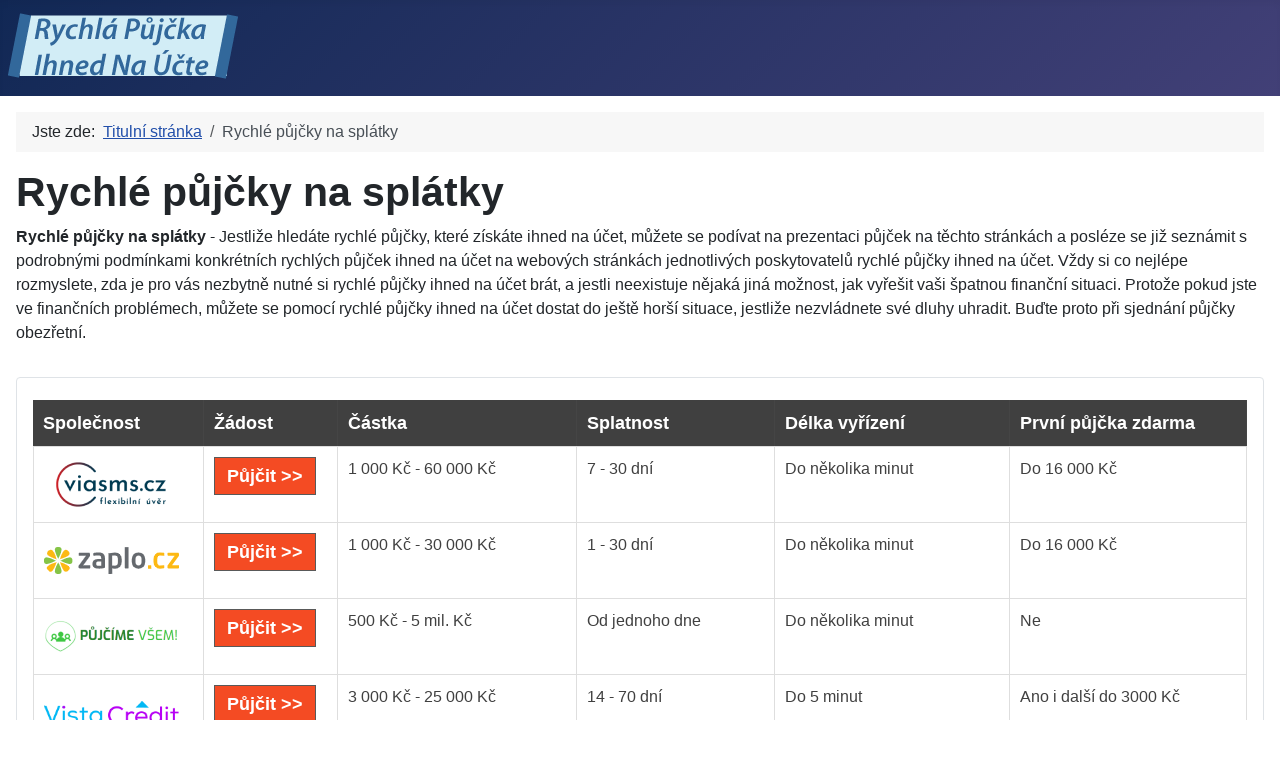

--- FILE ---
content_type: text/html; charset=utf-8
request_url: https://rychla-pujcka-ihned-na-ucte.cz/rychle-pujcky-na-splatky
body_size: 10942
content:
<!DOCTYPE html>
<html lang="cs-cz" dir="ltr">

<head>
    <meta charset="utf-8">
	<meta name="viewport" content="width=device-width, initial-scale=1">
	<meta name="description" content="Výběr rychlých půjček, kdy získáte peníze ihned na účet. Rychlá půjčka ihned na účtě! Prozkoumejte více!">
	<meta name="generator" content="Joomla! - Open Source Content Management">
	<title>RYCHLÁ PŮJČKA IHNED NA ÚČTĚ - Rychlé půjčky na splátky</title>
	<link href="/media/system/images/joomla-favicon.svg" rel="icon" type="image/svg+xml">
	<link href="/media/system/images/favicon.ico" rel="alternate icon" type="image/vnd.microsoft.icon">
	<link href="/media/system/images/joomla-favicon-pinned.svg" rel="mask-icon" color="#000">

    <link href="/media/system/css/joomla-fontawesome.min.css?a76d02" rel="lazy-stylesheet"><noscript><link href="/media/system/css/joomla-fontawesome.min.css?a76d02" rel="stylesheet"></noscript>
	<link href="/media/templates/site/cassiopeia/css/template.min.css?a76d02" rel="stylesheet">
	<link href="/media/templates/site/cassiopeia/css/global/colors_standard.min.css?a76d02" rel="stylesheet">
	<link href="/media/templates/site/cassiopeia/css/vendor/joomla-custom-elements/joomla-alert.min.css?0.4.1" rel="stylesheet">
	<link href="/media/templates/site/cassiopeia/css/user.css?a76d02" rel="stylesheet">
	<style>:root {
		--hue: 214;
		--template-bg-light: #f0f4fb;
		--template-text-dark: #495057;
		--template-text-light: #ffffff;
		--template-link-color: var(--link-color);
		--template-special-color: #001B4C;
		
	}</style>

    <script src="/media/vendor/metismenujs/js/metismenujs.min.js?1.4.0" defer></script>
	<script src="/media/templates/site/cassiopeia/js/mod_menu/menu-metismenu.min.js?a76d02" defer></script>
	<script type="application/json" class="joomla-script-options new">{"joomla.jtext":{"ERROR":"Chyba","MESSAGE":"Obsah zprávy","NOTICE":"Oznámení","WARNING":"Varování","JCLOSE":"Zavřít","JOK":"OK","JOPEN":"Otevřít"},"system.paths":{"root":"","rootFull":"https:\/\/rychla-pujcka-ihned-na-ucte.cz\/","base":"","baseFull":"https:\/\/rychla-pujcka-ihned-na-ucte.cz\/"},"csrf.token":"998e67280727b303ce99c673d500f962"}</script>
	<script src="/media/system/js/core.min.js?2cb912"></script>
	<script src="/media/templates/site/cassiopeia/js/template.min.js?a76d02" type="module"></script>
	<script src="/media/system/js/messages.min.js?9a4811" type="module"></script>
	<script type="application/ld+json">{"@context":"https://schema.org","@type":"BreadcrumbList","@id":"https://rychla-pujcka-ihned-na-ucte.cz/#/schema/BreadcrumbList/17","itemListElement":[{"@type":"ListItem","position":1,"item":{"@id":"https://rychla-pujcka-ihned-na-ucte.cz/","name":"Titulní stránka"}},{"@type":"ListItem","position":2,"item":{"@id":"https://rychla-pujcka-ihned-na-ucte.cz/rychle-pujcky-na-splatky","name":"Rychlé půjčky na splátky"}}]}</script>
	<script type="application/ld+json">{"@context":"https://schema.org","@graph":[{"@type":"Organization","@id":"https://rychla-pujcka-ihned-na-ucte.cz/#/schema/Organization/base","name":"RYCHLÁ PŮJČKA IHNED NA ÚČTĚ","url":"https://rychla-pujcka-ihned-na-ucte.cz/"},{"@type":"WebSite","@id":"https://rychla-pujcka-ihned-na-ucte.cz/#/schema/WebSite/base","url":"https://rychla-pujcka-ihned-na-ucte.cz/","name":"RYCHLÁ PŮJČKA IHNED NA ÚČTĚ","publisher":{"@id":"https://rychla-pujcka-ihned-na-ucte.cz/#/schema/Organization/base"}},{"@type":"WebPage","@id":"https://rychla-pujcka-ihned-na-ucte.cz/#/schema/WebPage/base","url":"https://rychla-pujcka-ihned-na-ucte.cz/rychle-pujcky-na-splatky","name":"RYCHLÁ PŮJČKA IHNED NA ÚČTĚ - Rychlé půjčky na splátky","description":"Výběr rychlých půjček, kdy získáte peníze ihned na účet. Rychlá půjčka ihned na účtě! Prozkoumejte více!","isPartOf":{"@id":"https://rychla-pujcka-ihned-na-ucte.cz/#/schema/WebSite/base"},"about":{"@id":"https://rychla-pujcka-ihned-na-ucte.cz/#/schema/Organization/base"},"inLanguage":"cs-CZ","breadcrumb":{"@id":"https://rychla-pujcka-ihned-na-ucte.cz/#/schema/BreadcrumbList/17"}},{"@type":"Article","@id":"https://rychla-pujcka-ihned-na-ucte.cz/#/schema/com_content/article/121","name":"Rychlé půjčky na splátky","headline":"Rychlé půjčky na splátky","inLanguage":"cs-CZ","isPartOf":{"@id":"https://rychla-pujcka-ihned-na-ucte.cz/#/schema/WebPage/base"}}]}</script>

</head>

<body class="site com_content wrapper-static view-article no-layout no-task itemid-316">
    <header class="header container-header full-width">

        
        
                    <div class="grid-child">
                <div class="navbar-brand">
                    <a class="brand-logo" href="/">
                        <img loading="eager" decoding="async" src="https://rychla-pujcka-ihned-na-ucte.cz/images/rychla-pujcka-ihned-na-ucte_cz.png" alt="RYCHLÁ PŮJČKA IHNED NA ÚČTĚ" width="230" height="70">                    </a>
                                    </div>
            </div>
        
            </header>

    <div class="site-grid">
        
        
        
        
        <div class="grid-child container-component">
            <nav class="mod-breadcrumbs__wrapper" aria-label="Breadcrumbs">
    <ol class="mod-breadcrumbs breadcrumb px-3 py-2">
                    <li class="mod-breadcrumbs__here float-start">
                Jste zde: &#160;
            </li>
        
        <li class="mod-breadcrumbs__item breadcrumb-item"><a href="/" class="pathway"><span>Titulní stránka</span></a></li><li class="mod-breadcrumbs__item breadcrumb-item active"><span>Rychlé půjčky na splátky</span></li>    </ol>
    </nav>

            
            <div id="system-message-container" aria-live="polite"></div>

            <main>
                <div class="com-content-article item-page">
    <meta itemprop="inLanguage" content="cs-CZ">
    
    
        <div class="page-header">
        <h1>
            Rychlé půjčky na splátky        </h1>
                            </div>
        
        
    
    
        
                                                <div class="com-content-article__body">
        <p><strong>Rychlé půjčky na splátky</strong> - Jestliže hledáte rychlé půjčky, které získáte ihned na účet, můžete se podívat na prezentaci půjček na těchto stránkách a posléze se již seznámit s podrobnými podmínkami konkrétních rychlých půjček ihned na účet na webových stránkách jednotlivých poskytovatelů rychlé půjčky ihned na účet. Vždy si co nejlépe rozmyslete, zda je pro vás nezbytně nutné si rychlé půjčky ihned na účet brát, a jestli neexistuje nějaká jiná možnost, jak vyřešit vaši špatnou finanční situaci. Protože pokud jste ve finančních problémech, můžete se pomocí rychlé půjčky ihned na účet dostat do ještě horší situace, jestliže nezvládnete své dluhy uhradit. Buďte proto při sjednání půjčky obezřetní.</p>     </div>

        
                                        </div>

            </main>
            <div class="main-bottom card ">
        <div class="card-body">
                
<div id="mod-custom91" class="mod-custom custom">
    <div style="overflow-x: auto;">
<table class="table-style style-greystripes" border="0" width="100%">
<thead>
<tr>
<th>Společnost</th>
<th>Žádost</th>
<th>Částka</th>
<th>Splatnost</th>
<th>Délka vyřízení</th>
<th>První půjčka zdarma</th>
</tr>
</thead>
<tbody>
<tr>
<th><a href="https://f5447.site/viasms.cz/click/40693" target="_blank" rel="nofollow noopener noreferrer"><img src="/images/logo/viasms_cz.png" alt="půjčka via sms" width="135" height="55" /></a></th>
<td><a class="link-button button-red" href="https://f5447.site/viasms.cz/click/40693" target="_blank" rel="nofollow noopener noreferrer">Půjčit &gt;&gt;</a></td>
<td>1 000 Kč - 60 000 Kč</td>
<td>7 - 30 dní</td>
<td>Do několika minut</td>
<td>Do 16 000 Kč</td>
</tr>
<tr>
<th><a href="https://espolupracecz.go2cloud.org/aff_c?offer_id=372&amp;aff_id=10438&amp;source=rychla-pujcka-ihned-na-ucte.cz" target="_blank" rel="nofollow noopener noreferrer"><img src="/images/logo/zaplo_cz.png" alt="půjčka zaplo.cz" width="135" height="55" /></a></th>
<td><a class="link-button button-red" href="https://espolupracecz.go2cloud.org/aff_c?offer_id=372&amp;aff_id=10438&amp;source=rychla-pujcka-ihned-na-ucte.cz" target="_blank" rel="nofollow noopener noreferrer">Půjčit &gt;&gt;</a></td>
<td>1 000 Kč - 30 000 Kč</td>
<td>1 - 30 dní</td>
<td>Do několika minut</td>
<td>Do 16 000 Kč</td>
</tr>
<tr>
<th><a href="https://espolupracecz.go2cloud.org/aff_c?offer_id=1442&amp;aff_id=10438&amp;source=rychla-pujcka-ihned-na-ucte.cz" target="_blank" rel="nofollow noopener noreferrer"><img src="/images/logo/pujcimevsem.png" alt="pujcimevsem.cz" width="135" height="55" /></a></th>
<td><a class="link-button button-red" href="https://espolupracecz.go2cloud.org/aff_c?offer_id=1442&amp;aff_id=10438&amp;source=rychla-pujcka-ihned-na-ucte.cz" target="_blank" rel="nofollow noopener noreferrer">Půjčit &gt;&gt;</a></td>
<td>500 Kč - 5 mil. Kč</td>
<td>Od jednoho dne</td>
<td>Do několika minut</td>
<td>Ne</td>
</tr>
<tr>
<th><a href="https://espolupracecz.go2cloud.org/aff_c?offer_id=1229&amp;aff_id=10438&amp;source=rychla-pujcka-ihned-na-ucte.cz" target="_blank" rel="nofollow noopener noreferrer"><img src="/images/logo/vistacredit.png" alt="půjčka vista credit" width="135" height="55" /></a></th>
<td><a class="link-button button-red" href="https://espolupracecz.go2cloud.org/aff_c?offer_id=1229&amp;aff_id=10438&amp;source=rychla-pujcka-ihned-na-ucte.cz" target="_blank" rel="nofollow noopener noreferrer">Půjčit &gt;&gt;</a></td>
<td>3 000 Kč - 25 000 Kč</td>
<td>14 - 70 dní</td>
<td>Do 5 minut</td>
<td>Ano i další do 3000 Kč</td>
</tr>
<tr>
<th><a href="https://espolupracecz.go2cloud.org/aff_c?offer_id=1394&amp;aff_id=10438&amp;source=rychla-pujcka-ihned-na-ucte.cz" target="_blank" rel="nofollow noopener noreferrer"><img src="/images/logo/kamali_cz.png" alt="půjčka kamali" width="135" height="55" /></a></th>
<td><a class="link-button button-red" href="https://espolupracecz.go2cloud.org/aff_c?offer_id=1394&amp;aff_id=10438&amp;source=rychla-pujcka-ihned-na-ucte.cz" target="_blank" rel="nofollow noopener noreferrer">Půjčit &gt;&gt;</a></td>
<td>1 000 Kč - 20 000 Kč</td>
<td>1 - 30 dní</td>
<td>Do 10 minut</td>
<td>Do 15 000 Kč na 14 dní</td>
</tr>
<tr>
<th><a href="https://espolupracecz.go2cloud.org/aff_c?offer_id=1189&amp;aff_id=10438&amp;source=rychla-pujcka-ihned-na-ucte.cz" target="_blank" rel="nofollow noopener noreferrer"><img src="/images/logo/creditgo.png" alt="půjčka creditgo" width="135" height="55" /></a></th>
<td><a class="link-button button-red" href="https://espolupracecz.go2cloud.org/aff_c?offer_id=1189&amp;aff_id=10438&amp;source=rychla-pujcka-ihned-na-ucte.cz" target="_blank" rel="nofollow noopener noreferrer">Půjčit &gt;&gt;</a></td>
<td>500 Kč - 20 000 Kč</td>
<td>5 - 30 dní</td>
<td>Do 15 minut</td>
<td>Ne, 50 % sleva na poplatek</td>
</tr>
<tr>
<th><a href="https://espolupracecz.go2cloud.org/aff_c?offer_id=364&amp;aff_id=10438&amp;source=rychla-pujcka-ihned-na-ucte.cz" target="_blank" rel="nofollow noopener noreferrer"><img src="/images/logo/pujcka7.png" alt="půjčka pujcka7" width="135" height="55" /></a></th>
<td><a class="link-button button-red" href="https://espolupracecz.go2cloud.org/aff_c?offer_id=364&amp;aff_id=10438&amp;source=rychla-pujcka-ihned-na-ucte.cz" target="_blank" rel="nofollow noopener noreferrer">Půjčit &gt;&gt;</a></td>
<td>1 000 Kč - 15 000 Kč</td>
<td>7 - 28 dní</td>
<td>Do 15 minut</td>
<td>Do 8 000 Kč na 14 dní</td>
</tr>
<tr>
<th><a href="https://espolupracecz.go2cloud.org/aff_c?offer_id=949&amp;aff_id=10438&amp;source=rychla-pujcka-ihned-na-ucte.cz" target="_blank" rel="nofollow noopener noreferrer"><img src="/images/logo/zaplo_cz.png" alt="půjčka zaplo na splátky" width="135" height="55" /></a></th>
<td><a class="link-button button-red" href="https://espolupracecz.go2cloud.org/aff_c?offer_id=949&amp;aff_id=10438&amp;source=rychla-pujcka-ihned-na-ucte.cz" target="_blank" rel="nofollow noopener noreferrer">Půjčit &gt;&gt;</a></td>
<td>10 000 Kč - 60 000 Kč</td>
<td>3 - 12 měsíců</td>
<td>Nejpozději do druhého dne</td>
<td>Ne</td>
</tr>
<tr>
<th><a href="https://f5447.site/soscredit.cz/click/26844" target="_blank" rel="nofollow noopener noreferrer"><img src="/images/logo/soscredit.png" alt="půjčka sos credit" width="135" height="55" /></a></th>
<td><a class="link-button button-red" href="https://f5447.site/soscredit.cz/click/26844" target="_blank" rel="nofollow noopener noreferrer">Půjčit &gt;&gt;</a></td>
<td>1 000 Kč - 30 000 Kč</td>
<td>7 - 28 dní</td>
<td>Do 15 minut</td>
<td>Do 8 000 Kč</td>
</tr>
<tr>
<th><a href="https://f5447.site/ferratum.cz/click/4284" target="_blank" rel="nofollow noopener noreferrer"><img src="/images/logo/ferratum.png" alt="půjčka ferratum" width="135" height="55" /></a></th>
<td><a class="link-button button-red" href="https://f5447.site/ferratum.cz/click/4284" target="_blank" rel="nofollow noopener noreferrer">Půjčit &gt;&gt;</a></td>
<td>2 500 Kč - 80 000 Kč</td>
<td>Od 1 měsíce</td>
<td>Do 10 minut</td>
<td>Ne</td>
</tr>
<tr>
<th><a href="https://espolupracecz.go2cloud.org/aff_c?offer_id=539&amp;aff_id=10438&amp;url_id=1329&amp;source=rychla-pujcka-ihned-na-ucte.cz" target="_blank" rel="nofollow noopener noreferrer"><img src="/images/logo/creditportal.png" alt="půjčka creditportal" width="135" height="55" /></a></th>
<td><a class="link-button button-red" href="https://espolupracecz.go2cloud.org/aff_c?offer_id=539&amp;aff_id=10438&amp;url_id=1329&amp;source=rychla-pujcka-ihned-na-ucte.cz" target="_blank" rel="nofollow noopener noreferrer">Půjčit &gt;&gt;</a></td>
<td>500 Kč - 30 000 Kč</td>
<td>5 - 30 dní</td>
<td>Do 15 minut</td>
<td>Ne</td>
</tr>
<tr>
<th><a href="https://espolupracecz.go2cloud.org/aff_c?offer_id=539&amp;aff_id=10438&amp;url_id=1099&amp;source=rychla-pujcka-ihned-na-ucte.cz" target="_blank" rel="nofollow noopener noreferrer"><img src="/images/logo/creditportal.png" alt="půjčka credit 365" /></a></th>
<td><a class="link-button button-red" href="https://espolupracecz.go2cloud.org/aff_c?offer_id=539&amp;aff_id=10438&amp;url_id=1099&amp;source=rychla-pujcka-ihned-na-ucte.cz" target="_blank" rel="nofollow noopener noreferrer">Půjčit &gt;&gt;</a></td>
<td>1 000 Kč - 60 000 Kč</td>
<td>3, 6, 9 nebo 12 měsíců</td>
<td>1O min - 72 hod.</td>
<td>Ne</td>
</tr>
<tr>
<th><a href="https://ads.proficredit.cz/r/9OZjA/vKWRM" target="_blank" rel="nofollow noopener noreferrer"><img src="/images/logo/razdvapujcka.png" alt="půjčka razdvapujcka" width="135" height="55" /></a></th>
<td><a class="link-button button-red" href="https://ads.proficredit.cz/r/9OZjA/vKWRM" target="_blank" rel="nofollow noopener noreferrer">Půjčit &gt;&gt;</a></td>
<td>10 000 Kč - 150 000 Kč</td>
<td>3 - 48 měsíců</td>
<td>Do 15 minut</td>
<td>Ne</td>
</tr>
<tr>
<th><a href="https://espolupracecz.go2cloud.org/aff_c?offer_id=1305&amp;aff_id=10438&amp;source=rychla-pujcka-ihned-na-ucte.cz" target="_blank" rel="nofollow noopener noreferrer"><img src="/images/logo/movinero.png" alt="půjčka Movinero" width="135" height="55" /></a></th>
<td><a class="link-button button-red" href="https://espolupracecz.go2cloud.org/aff_c?offer_id=1305&amp;aff_id=10438&amp;source=rychla-pujcka-ihned-na-ucte.cz" target="_blank" rel="nofollow noopener noreferrer">Půjčit &gt;&gt;</a></td>
<td>500 Kč - 20 000 Kč</td>
<td>1 - 35 dní</td>
<td>Do 30 minut</td>
<td>Ano</td>
</tr>
<tr>
<th><a href="https://espolupracecz.go2cloud.org/aff_c?offer_id=1408&amp;aff_id=10438&amp;source=rychla-pujcka-ihned-na-ucte.cz" target="_blank" rel="nofollow noopener noreferrer"><img src="/images/logo/flexifin.png" alt="půjčka flexifin" width="135" height="55" /></a></th>
<td><a class="link-button button-red" href="https://espolupracecz.go2cloud.org/aff_c?offer_id=1408&amp;aff_id=10438&amp;source=rychla-pujcka-ihned-na-ucte.cz" target="_blank" rel="nofollow noopener noreferrer">Půjčit &gt;&gt;</a></td>
<td>1 000 Kč - 30 000 Kč</td>
<td>1 - 12 měsíců</td>
<td>Do 5 minut</td>
<td>Ne</td>
</tr>
<tr>
<th><a href="https://espolupracecz.go2cloud.org/aff_c?offer_id=1397&amp;aff_id=10438&amp;source=rychla-pujcka-ihned-na-ucte.cz" target="_blank" rel="nofollow noopener noreferrer"><img src="/images/logo/open_factor.png" alt="půjčka open factor" width="135" height="55" /></a></th>
<td><a class="link-button button-red" href="https://espolupracecz.go2cloud.org/aff_c?offer_id=1397&amp;aff_id=10438&amp;source=rychla-pujcka-ihned-na-ucte.cz" target="_blank" rel="nofollow noopener noreferrer">Půjčit &gt;&gt;</a></td>
<td>5 000 Kč - 30 000 Kč</td>
<td>7 - 30 dní</td>
<td>Ihned</td>
<td>Ne</td>
</tr>
<tr>
<th><a href="https://espolupracecz.go2cloud.org/aff_c?offer_id=683&amp;aff_id=10438&amp;source=rychla-pujcka-ihned-na-ucte.cz" target="_blank" rel="nofollow noopener noreferrer"><img src="/images/logo/coolcredit.png" alt="půjčka coolcredit" width="135" height="55" /></a></th>
<td><a class="link-button button-red" href="https://espolupracecz.go2cloud.org/aff_c?offer_id=683&amp;aff_id=10438&amp;source=rychla-pujcka-ihned-na-ucte.cz" target="_blank" rel="nofollow noopener noreferrer">Půjčit &gt;&gt;</a></td>
<td>1 000 Kč - 20 000 Kč</td>
<td>5 - 30 dní</td>
<td>Do několika minut</td>
<td>Ne</td>
</tr>
<tr>
<th><a href="https://www.faircredit.cz/online-zadost/?utm_content=198806&amp;utm_source=198806rcui" target="_blank" rel="nofollow noopener noreferrer"><img src="/images/logo/fair_credit.png" alt="půjčka fair credit" width="135" height="55" /></a></th>
<td><a class="link-button button-red" href="https://www.faircredit.cz/online-zadost/?utm_content=198806&amp;utm_source=198806rcui" target="_blank" rel="nofollow noopener noreferrer">Půjčit &gt;&gt;</a></td>
<td>4 000 Kč - 100 000 Kč</td>
<td>30 - 100 týdnů</td>
<td>Do 48 hodin</td>
<td>Do 10 000 Kč</td>
</tr>
<tr>
<th><a href="https://www.faircredit.cz/online-zadost/?utm_content=198806&amp;utm_source=198806rcui" target="_blank" rel="nofollow noopener noreferrer"><img src="/images/logo/jonatan.png" alt="půjčka jonatán" width="135" height="55" /></a></th>
<td><a class="link-button button-red" href="https://www.faircredit.cz/online-zadost/?utm_content=198806&amp;utm_source=198806rcui" target="_blank" rel="nofollow noopener noreferrer">Půjčit &gt;&gt;</a></td>
<td>20 000 Kč - 150 000 Kč</td>
<td>12 - 36 měsíců</td>
<td>Do 10 minut</td>
<td>Ne</td>
</tr>
<tr>
<th><a href="https://espolupracecz.go2cloud.org/aff_c?offer_id=945&amp;aff_id=10438&amp;source=rychla-pujcka-ihned-na-ucte.cz" target="_blank" rel="nofollow noopener noreferrer"><img src="/images/logo/cofidis.png" alt="půjčka Cofidis" width="135" height="55" /></a></th>
<td><a class="link-button button-red" href="https://espolupracecz.go2cloud.org/aff_c?offer_id=945&amp;aff_id=10438&amp;source=rychla-pujcka-ihned-na-ucte.cz" target="_blank" rel="nofollow noopener noreferrer">Půjčit &gt;&gt;</a></td>
<td>20 000 Kč - 1 000 000 Kč</td>
<td>12 - 120 měsíců</td>
<td>Do 24 hodin</td>
<td>Ne</td>
</tr>
<tr>
<th><a href="https://espolupracecz.go2cloud.org/aff_c?offer_id=776&amp;aff_id=10438&amp;source=rychla-pujcka-ihned-na-ucte.cz" target="_blank" rel="nofollow noopener noreferrer"><img src="/images/logo/acema.png" alt="půjčka Acema" width="135" height="55" /></a></th>
<td><a class="link-button button-red" href="https://espolupracecz.go2cloud.org/aff_c?offer_id=776&amp;aff_id=10438&amp;source=rychla-pujcka-ihned-na-ucte.cz" target="_blank" rel="nofollow noopener noreferrer">Půjčit &gt;&gt;</a></td>
<td>100 000 Kč - 50 000 000 Kč</td>
<td>1 - 20 let</td>
<td>1 - 2 týdny</td>
<td>Ne</td>
</tr>
<tr>
<th><a href="https://espolupracecz.go2cloud.org/aff_c?offer_id=917&amp;aff_id=10438&amp;source=rychla-pujcka-ihned-na-ucte.cz" target="_blank" rel="nofollow noopener noreferrer"><img src="/images/logo/zonky.png" alt="půjčka zonky" width="135" height="55" /></a></th>
<td><a class="link-button button-red" href="https://espolupracecz.go2cloud.org/aff_c?offer_id=917&amp;aff_id=10438&amp;source=rychla-pujcka-ihned-na-ucte.cz" target="_blank" rel="nofollow noopener noreferrer">Půjčit &gt;&gt;</a></td>
<td>20 000 Kč - 1 200 000 Kč</td>
<td>12 - 120 měsíců</td>
<td>Do 5 minut</td>
<td>Ne</td>
</tr>
<tr>
<th><a href="https://ads.proficredit.cz/r/9OZjA/Nl6kM" target="_blank" rel="nofollow noopener noreferrer"><img src="/images/logo/pojistena_pujcka.png" alt="půjčka pojištěná půjčka" width="135" height="55" /></a></th>
<td><a class="link-button button-red" href="https://ads.proficredit.cz/r/9OZjA/Nl6kM" target="_blank" rel="nofollow noopener noreferrer">Půjčit &gt;&gt;</a></td>
<td>10 000 Kč - 150 000 Kč</td>
<td>12 - 48 měsíců</td>
<td>24 hodin</td>
<td>Ne</td>
</tr>
<tr>
<th><a href="https://espolupracecz.go2cloud.org/aff_c?offer_id=1415&amp;aff_id=10438&amp;source=rychla-pujcka-ihned-na-ucte.cz" target="_blank" rel="nofollow noopener noreferrer"><img src="/images/logo/provident.png" alt="půjčka provident" width="135" height="55" /></a></th>
<td><a class="link-button button-red" href="https://espolupracecz.go2cloud.org/aff_c?offer_id=1415&amp;aff_id=10438&amp;source=rychla-pujcka-ihned-na-ucte.cz" target="_blank" rel="nofollow noopener noreferrer">Půjčit &gt;&gt;</a></td>
<td>3 000 Kč - 130 000 Kč</td>
<td>6 - 36 měsíců</td>
<td>Do třech dnů</td>
<td>Ne</td>
</tr>
<tr>
<th><a href="https://ads.proficredit.cz/r/9OZjA/xMQZK" target="_blank" rel="nofollow noopener noreferrer"><img src="/images/logo/provasepodnikani.png" alt="podnikatelská půjčka" width="135" height="55" /></a></th>
<td><a class="link-button button-red" href="https://ads.proficredit.cz/r/9OZjA/xMQZK" target="_blank" rel="nofollow noopener noreferrer">Půjčit &gt;&gt;</a></td>
<td>30 000 Kč - 250 000 Kč</td>
<td> </td>
<td>24 hodin</td>
<td>Ne</td>
</tr>
<tr>
<th><a href="https://espolupracecz.go2cloud.org/aff_c?offer_id=736&amp;aff_id=10438&amp;source=rychla-pujcka-ihned-na-ucte.cz" target="_blank" rel="nofollow noopener noreferrer"><img src="/images/logo/raiffeisenbank.png" alt="půjčka raiffeisenbank" width="135" height="55" /></a></th>
<td><a class="link-button button-red" href="https://espolupracecz.go2cloud.org/aff_c?offer_id=736&amp;aff_id=10438&amp;source=rychla-pujcka-ihned-na-ucte.cz" target="_blank" rel="nofollow noopener noreferrer">Půjčit &gt;&gt;</a></td>
<td>5 000 Kč - 800 000 Kč</td>
<td>3 - 120 měsíců</td>
<td>Do 10 minut</td>
<td>Ne</td>
</tr>
<tr>
<th><a href="https://espolupracecz.go2cloud.org/aff_c?offer_id=1473&amp;aff_id=10438&amp;source=rychla-pujcka-ihned-na-ucte.cz" target="_blank" rel="nofollow noopener noreferrer"><img src="/images/logo/essox.png" alt="půjčka essox" width="135" height="55" /></a></th>
<td><a class="link-button button-red" href="https://espolupracecz.go2cloud.org/aff_c?offer_id=1473&amp;aff_id=10438&amp;source=rychla-pujcka-ihned-na-ucte.cz" target="_blank" rel="nofollow noopener noreferrer">Půjčit &gt;&gt;</a></td>
<td>10 000 Kč - 500 000 Kč</td>
<td>6 - 84 měsíců</td>
<td> </td>
<td>Ne</td>
</tr>
</tbody>
<tfoot>
<tr>
<th> </th>
<td colspan="7"> </td>
</tr>
</tfoot>
</table>
</div></div>
    </div>
</div>
<div class="main-bottom card ">
        <div class="card-body">
                
<div id="mod-custom112" class="mod-custom custom">
    <h2>Rychlá půjčka ihned na účet</h2>
<p>Rychlá půjčka pro každého, kdo potřebuje rychlou hotovost ihned! S dostupnými rychlými půjčkami už nemusíte čekat na peníze několik dní nebo dokonce týdnů - u některých společností je můžete mít už za 15 minut od podpisu smlouvy. A pokud by to nebylo dost rychlé, existuje dokonce několik společnosti poskytující rychlé půjčky o víkendech. Ať už potřebujete rychlou půjčku jen pár stovek, nebo až stovek tisíc, jsou vám k dispozici bankovní domy i nebankovní společnosti. Všechny žádosti o rychlou půjčku včetně podpisu smlouvy lze vyřídit z telefonu nebo počítače - nemusíte ani vycházet z domu! Rychlá půjčky umožňují snadno a rychle získat hotovost, kterou potřebujete, když ji potřebujete.<br />Rychlé půjčky se rychle stávají oblíbenou volbou pro ty, kteří potřebují rychlou hotovost. Na rozdíl od tradičních půjček, jejichž vyřízení a schválení může trvat dny nebo dokonce týdny, rychlé půjčky nabízejí bezstresový způsob, jak získat schválení půjčky během několika minut. </p>
<h2>Rychlá půjčka může být bankovní i nebankovní</h2>
<p>Pokud chcete získat rychlou půjčku online, máte k dispozici mnoho možností. Banky, družstevní záložny i nebankovní společnosti nabízejí rychlé půjčky s různými podmínkami. Je důležité věnovat čas posouzení svých potřeb a rozhodnout se, který produkt je pro vás ten pravý. <br />Pokud jde o rychlé úvěrové produkty, nejoblíbenější jsou půjčky před výplatou a rychlé půjčky ihned na účet. Půjčky před výplatou umožňují rychlý přístup k penězům, které je třeba splatit jednorázově v den příští výplaty. Rychlé půjčky ihned na účet umožňují zákazníkům půjčit si peníze na krátkodobé potřeby a obdržet je okamžitě.</p>
<p>Když lidé hledají rychlé financování, jsou často zahlceni velkým množstvím dostupných možností. Pro některé je nejdůležitějším faktorem poskytovatel úvěru a dávají přednost známým značkám, zatímco jiní se zaměřují pouze na úrokové sazby nebo poplatky. Stále více spotřebitelů však při hledání upřednostňuje rychlost pro rychlé půjčky. Díky internetu a internetovému bankovnictví lze žádost o rychlou půjčku vyřídit během několika minut a peníze si ihned nechat připsat na účet. Ze všech možností rychlých půjček jsou nebankovní půjčky oblíbené zejména díky vysoké rychlosti schválení a vyřízení. Půjčky před výplatou a půjčky bez doložení příjmu jsou dvě oblíbené rychlé půjčky o které lze požádat a které lze schválit během několika minut. Díky rychlému schválení a rychlému přístupu k finančním prostředkům jsou rychlé půjčky atraktivní volbou pro ty, kteří hledají rychlé financování.</p>
<p>Při žádosti o rychlou půjčku na účet je nezbytné mít u banky vlastní bankovní účet. Dále je nutné zaslat jednokorunové potvrzení, že účet patří vám. Rozhodujícím faktorem může být i doba, kdy o půjčku žádáte - pokud vyplníte formulář žádosti online brzy ráno, můžete si ji očekávat rychlý přístup k hotovosti. Rychlé půjčky na účet zpravidla nevyžadují doložení příjmu ani jiných dokladů. Podmínky se u jednotlivých poskytovatelů liší, zejména u krátkodobých půjček. <br />Tím, že se ujistíte, že máte po ruce všechny potřebné informace, můžete věřit, že vaše rychlá půjčka bude složena na váš bankovní účet okamžitě. </p>
<p>Sektor rychlých půjček je rozsáhlý a rozmanitý trh, který je často plný nejasností a nejistoty. Vzít si takovou půjčku s sebou nese riziko vysokých poplatků nebo úrokových sazeb, zároveň však poskytuje rychlý přístup k finanční podpoře těm, kteří ji nejvíce potřebují. Nebankovní rychlé půjčky patří mezi nejoblíbenější typ půjček, protože nabízejí rychlé a snadný přístup k finanční pomoci s minimem papírování a rychlým schválením. S rychlou půjčkou ihned na účet máte přístup k finančním prostředkům během několika minut po schválení vaší žádosti a peníze budou převedeny přímo na váš bankovní účet. Díky tomuto rychlému procesu jsou rychlé půjčky velmi atraktivní pro ty, kteří se ocitli v naléhavé situaci nebo potřebují rychlý přístup k hotovosti.<br />S rychlou půjčkou můžete získat peníze ihned na účet bez zbytečného papírování a čekání. Rozhodnutí o poskytnutí půjčky je zpravidla vydáno během několika minut a peníze budou převedeny na váš účet ihned. </p>
<h2>Žijeme rychle i půjčky musí být rychlé</h2>
<p>Život je plný nečekaných výdajů a situací, které vyžadují rychlé finanční řešení. Rychlá půjčka ihned vám může poskytnout okamžité finanční prostředky potřebné k řešení těchto problémů, aniž by zbytečně vyčerpala váš bankovní účet. S rychlými půjčkami můžete během několika minut zaplnit naléhavé díry ve svém osobním rozpočtu, což vám pomůže vzít si kontrolu nad situací a získat zpět kontrolu nad svými financemi. <br />V tomto článku naleznete podrobné informace o rychlých půjčkách, včetně toho, jak požádat o rychlou půjčku ihned na účet, jaké výhody a nevýhody jsou s rychlými půjčkami spojeny, zda lze rychlé půjčky sjednat i bez příjmu a mnoho dalšího. Poskytujeme také přehled dostupných možností víkendových půjček, takže můžete požádat o rychlé půjčky o víkendu a získat peníze, které potřebujete v nouzi. Když pochopíte, jak rychlé půjčky fungují, můžete se rozhodovat na základě informací a zajistit si, že vám rychlá půjčka ihned pomůže efektivněji spravovat vaše finance. </p>
<p>Rychlá půjčka ještě dnes je skvělý způsob, jak rychle získat potřebné peníze. Nebankovní půjčky jsou stále oblíbenější, protože umožňují rychlý přístup k hotovosti bez přísného posuzování bonity bank. Úvěrové společnosti, které se zabývají poskytováním nebankovních půjček, musí mít licenci České národní banky, aby mohly legálně poskytují rychlé půjčky ihned na účet. To znamená, že můžete získat rychlou půjčku, aniž byste museli dlouho čekat nebo procházet náročnými procesy. </p>
<p>Rychlá půjčka online je ideálním řešením pro každého, kdo potřebuje rychlý přístup k penězům a chce se vyhnout zdlouhavému papírování a dlouhým čekacím lhůtám. Rychlá půjčka v hotovosti je dostupná i o víkendu, což vám umožní vyřídit vaše finanční závazky, aniž byste museli opustit pohodlí domova. </p>
<p>Tyto rychlé půjčky jsou často označovány mikropůjčky, okamžité půjčky nebo rychlé půjčky ihned na účet. Obvykle jsou nabízeny v malých částkách a s velmi krátkou dobou splatnosti. Než požádáte o některou z těchto rychlých půjček, je důležité si udělat průzkum, porovnat podmínky různých věřitelů a ujistit se, že budete schopni dodržet splátkový kalendář. U společností nabízejících rychlé půjčky, rychlá půjčka na účet je možnost, kterou je třeba zvážit. S rychlou půjčkou na účet můžete získat okamžitý přístup k penězům a začít okamžitě splácet své dluhy. </p>
<p>Proto je rychlá půjčka na účet skvělou volbou pro každého, kdo hledá rychlý přístup k penězům a minimum papírování. Ujistěte se, že jste si vybrali spolehlivého věřitele a porovnejte si podmínky před podáním žádosti o rychlou půjčku online.  Tak si můžete být jisti, že získáte tu nejlepší možnou nabídku a můžete začít rychle splácet své dluhy.</p>
<h2>Výhody a nevýhody u rychlé půjčky ihned na účet</h2>
<p>Rychlá půjčka ihned poskytuje rychlý přístup k finančním prostředkům, ale také bude dražší kvůli vyšší úrokové sazbě. Zákazník by se měl ujistit, že je schopen půjčku rychle splatit, než se k ní zaváže, aby minimalizoval své ztráty. <br />Kromě toho jsou rychlé půjčky ihned na účet dostupné pouze u některých věřitelů, a proto by si dlužníci měli dávat pozor před podáním žádosti o půjčku zkontrolovat její podmínky. <br />Zákazník by měl také zvážit rizika spojená s rychlými půjčkami ihned na účet, jako je nedostatečná ochrana před podvody a možné problémy při oddlužení. Je důležité, aby si spotřebitelé uvědomili, že rychlé půjčky ihned na účet nejsou vhodné pro každého a že je nejlepší vyhledat odbornou radu před rozhodnutím. <br />Zákazníci si tak mohou být jisti, že se rozhodnou správně, pokud jde o rychlou půjčku ihned na účet, a vyhnou se předlužení.</p>
<h3>Výhody rychlé půjčky ihned na účet</h3>
<p>Rychlé půjčky, které lze získat ihned na účet, nabízejí velké výhody lidem, kteří naléhavě potřebují půjčku. Tyto rychlé půjčky se vyřizují rychle a snadno, čímž se snižuje stres a starosti žadatele. Na rozdíl od jiných typů půjček je zde minimální prověřování, což znamená, že žadatelé nemusí obávat se o svou úvěrovou historii nebo registr. Rychlé půjčky jsou navíc často schváleny během několika minut a peníze budete mít rychle na účtu, a to i o víkendu. Mnoho věřitelů navíc nabízí možnost první půjčky bez úroků, takže můžete vrátit přesně tolik, kolik jste si půjčili</p>
<h3>Nevýhody rychlé půjčky ihned na účet</h3>
<p>Rychlé půjčky jsou rychlým a pohodlným způsobem, jak získat rychlé financování, ale nemusí být tou nejlepší volbou pro každého. Tyto půjčky mají často vyšší RPSN, než jaká je u tradičních úvěrových produktů, což je v průběhu času prodražuje. To může být problematické zejména v případě, že se zákazníkovi nepodaří rychlou půjčku splatit včas, protože pak hrozí vysoké sankce. Rychlé půjčky mají navíc často krátkou dobu splatnosti, maximálně jeden rok, a mohou klientům umožnit půjčit si jen menší částky peněz - tisíce korun - ve srovnání s tradičními úvěrovými produkty.</p></div>
    </div>
</div>

        </div>

        
                    <div class="grid-child container-bottom-a">
                <div class="bottom-a card _menu">
        <div class="card-body">
                <ul class="mod-menu mod-menu_dropdown-metismenu metismenu mod-list ">
<li class="metismenu-item item-101 level-1 default"><a href="/" >Home</a></li><li class="metismenu-item item-106 level-1"><a href="/zaplo" >Zaplo</a></li><li class="metismenu-item item-108 level-1"><a href="/amigoz" >Amigoz</a></li><li class="metismenu-item item-110 level-1"><a href="/ferratum" >Ferratum</a></li><li class="metismenu-item item-111 level-1"><a href="/crediton" >Crediton</a></li><li class="metismenu-item item-112 level-1"><a href="/pujcka-7" >Půjčka 7</a></li><li class="metismenu-item item-113 level-1"><a href="/creditportal" >Creditportal</a></li><li class="metismenu-item item-116 level-1"><a href="/prontopujcka" >Prontopůjčka</a></li><li class="metismenu-item item-118 level-1"><a href="/creditlimit" >Creditlimit</a></li><li class="metismenu-item item-119 level-1"><a href="/coolcredit" >Coolcredit</a></li><li class="metismenu-item item-120 level-1"><a href="/everydayplus" >EverydayPlus</a></li><li class="metismenu-item item-121 level-1"><a href="/creditstar" >Creditstar</a></li><li class="metismenu-item item-123 level-1"><a href="/kamali" >Kamali</a></li><li class="metismenu-item item-124 level-1"><a href="/sos-credit" >SOS Credit</a></li><li class="metismenu-item item-125 level-1"><a href="/zaplo-na-splatky" >Zaplo na splátky</a></li><li class="metismenu-item item-126 level-1"><a href="/via-sms" >Via SMS</a></li></ul>
    </div>
</div>
<div class="bottom-a card _menu">
        <div class="card-body">
                <ul class="mod-menu mod-menu_dropdown-metismenu metismenu mod-list menu-mainmenu">
<li class="metismenu-item item-234 level-1"><a href="http://pujcka-mini.cz" >Mini půjčky</a></li><li class="metismenu-item item-235 level-1"><a href="http://mikro-pujcky.eu" >Mikro půjčky</a></li><li class="metismenu-item item-236 level-1"><a href="http://mikropujcky-ihned.cz" >Mikropůjčky ihned</a></li><li class="metismenu-item item-237 level-1"><a href="http://mikropujcky-online.cz" >Mikropůjčky online</a></li><li class="metismenu-item item-240 level-1"><a href="http://www.fintil.cz" >Fintil půjčky</a></li><li class="metismenu-item item-241 level-1"><a href="http://www.rypu.cz" >Rychlé půjčky</a></li><li class="metismenu-item item-242 level-1"><a href="http://www.mala-pujcka.eu" >Malá půjčka</a></li><li class="metismenu-item item-243 level-1"><a href="http://rychla-pujcka-ihned.eu" >Rychlá půjčka ihned</a></li><li class="metismenu-item item-244 level-1"><a href="http://pujcka-ihned-na-ucet.cz" >Půjčka ihned na účet</a></li><li class="metismenu-item item-245 level-1"><a href="http://kratkodoba-pujcka-ihned.eu" >Krátkodobá půjčka</a></li><li class="metismenu-item item-246 level-1"><a href="http://www.pucina.cz" >Půjčky ihned na účet</a></li><li class="metismenu-item item-247 level-1"><a href="http://nebankovni-pujcky-prehled.cz" >Nebankovní půjčka</a></li><li class="metismenu-item item-248 level-1"><a href="http://ihned-pujcky.cz" >Ihned půjčky</a></li><li class="metismenu-item item-249 level-1"><a href="http://pred-vyplatou-pujcka.cz" >Půjčka před výplatou</a></li><li class="metismenu-item item-250 level-1"><a href="http://do-vyplaty-pujcka.cz" >Půjčka do výplaty</a></li><li class="metismenu-item item-251 level-1"><a href="http://pujcky-na-ucty.cz" >Půjčka na účet</a></li><li class="metismenu-item item-252 level-1"><a href="http://srovnani-pujcky.cz" >Srovnání půjčky</a></li><li class="metismenu-item item-253 level-1"><a href="http://pujcka-okamzita.cz" >Okamžitá půjčka</a></li><li class="metismenu-item item-254 level-1"><a href="http://chci-penize-ihned.cz" >Chci peníze ihned</a></li><li class="metismenu-item item-255 level-1"><a href="http://online-pujcky-ihned-na-ucet.cz" >Online půjčky ihned na účet</a></li><li class="metismenu-item item-256 level-1"><a href="http://nebankovni-pujcka-ihned-na-ucet.cz" >Nebankovní půjčka ihned na účet</a></li><li class="metismenu-item item-257 level-1"><a href="http://rychla-pujcka-na-op.cz" >Rychlá půjčka na OP</a></li><li class="metismenu-item item-258 level-1"><a href="http://pujcka-na-obcansky-prukaz.cz" >Půjčka na občanský průkaz</a></li><li class="metismenu-item item-259 level-1"><a href="http://ihned-pujcka-online.cz" >Ihned půjčka online</a></li><li class="metismenu-item item-260 level-1"><a href="http://kratkodoba-pujcka-ihned.cz" >Krátkodobá půjčka ihned</a></li><li class="metismenu-item item-261 level-1"><a href="http://rychla-kratkodoba-pujcka.cz" >Rychlá krátkodobá půjčka</a></li><li class="metismenu-item item-263 level-1"><a href="http://pujcky-rychle-ihned.cz" >Rychlé půjčky ihned</a></li><li class="metismenu-item item-264 level-1"><a href="http://kde-si-pujcit.cz" >Kde si půjčit</a></li><li class="metismenu-item item-265 level-1"><a href="http://pujcka-na-cokoliv.cz" >Půjčka na cokoliv</a></li><li class="metismenu-item item-266 level-1"><a href="http://pro-kazdeho-pujcka.cz" >Půjčka pro každého</a></li><li class="metismenu-item item-267 level-1"><a href="http://pujcka-levna.cz" >Levná půjčka</a></li><li class="metismenu-item item-268 level-1"><a href="http://jeste-dnes-pujcka.cz" >Půjčka ještě dnes</a></li><li class="metismenu-item item-269 level-1"><a href="http://pujcka-sms-ihned.cz" >SMS půjčka ihned</a></li><li class="metismenu-item item-270 level-1"><a href="http://rychle-pujcky-jeste-dnes.cz" >Rychlé půjčky ještě dnes</a></li><li class="metismenu-item item-271 level-1"><a href="http://bez-poplatku-pujcka.cz" >Půjčka bez poplatku</a></li><li class="metismenu-item item-272 level-1"><a href="http://prvni-pujcky-zdarma.cz" >První půjčky zdarma</a></li><li class="metismenu-item item-273 level-1"><a href="http://pujcka-prvni-zdarma.cz" >První půjčka zdarma</a></li><li class="metismenu-item item-274 level-1"><a href="http://rychla-pujcka-pres-internet.cz" >Rychlá půjčka přes internet</a></li><li class="metismenu-item item-275 level-1"><a href="http://osvc-pujcky.cz" >OSVČ půjčky</a></li><li class="metismenu-item item-276 level-1"><a href="http://pres-sms-pujcky.cz" >Půjčky přes sms</a></li><li class="metismenu-item item-277 level-1"><a href="http://pujcka-na-mesic.cz" >Půjčka na měsíc</a></li><li class="metismenu-item item-278 level-1"><a href="http://pujcka-s-nejnizsim-urokem.cz" >Půjčka s nejnižším úrokem</a></li><li class="metismenu-item item-279 level-1"><a href="http://internetove-pujcky.cz" >Internetové půjčky</a></li><li class="metismenu-item item-280 level-1"><a href="http://okamzite-penize.cz" >Okamžité peníze</a></li><li class="metismenu-item item-281 level-1"><a href="http://pujcka-nejrychlejsi.cz" >Nejrychlejší půjčka</a></li><li class="metismenu-item item-282 level-1"><a href="http://pujcky-bezbankovni.cz" >Bezbankovní půjčky</a></li><li class="metismenu-item item-283 level-1"><a href="http://pujcka-do-15-minut.cz" >Půjčka do 15 minut</a></li><li class="metismenu-item item-284 level-1"><a href="http://pujcka-do-5-minut.cz" >Půjčka do 5 minut</a></li><li class="metismenu-item item-285 level-1"><a href="http://pujcka-5000-kc.cz" >Půjčka 5000</a></li><li class="metismenu-item item-286 level-1"><a href="http://pujcka-10000kc.cz" >Půjčka 10000</a></li><li class="metismenu-item item-287 level-1"><a href="http://pujcka-2000kc.cz" >Půjčka 2000</a></li><li class="metismenu-item item-288 level-1"><a href="http://pujcka-3000kc.cz" >Půjčka 3000</a></li><li class="metismenu-item item-289 level-1"><a href="http://pujcka-4000.cz" >Půjčka 4000</a></li><li class="metismenu-item item-290 level-1"><a href="http://pujcky-nonstop.cz" >Nonstop půjčky</a></li><li class="metismenu-item item-291 level-1"><a href="http://penize-ihned-na-ucet.cz" >Peníze ihned na účet</a></li><li class="metismenu-item item-292 level-1"><a href="http://www.vybertesipujcku.cz" >Vyberte si půjčku</a></li><li class="metismenu-item item-293 level-1"><a href="http://pujcka-ihned-na-ruku.cz" >Půjčka na ruku</a></li><li class="metismenu-item item-294 level-1"><a href="http://prehled-rychlych-pujcek.cz" >Přehled rychlých půjček</a></li><li class="metismenu-item item-295 level-1"><a href="http://rychle-pujcky-pred-vyplatou.cz" >Rychlé půjčky před výplatou</a></li><li class="metismenu-item item-296 level-1"><a href="http://pujcky-bez-dolozeni-prijmu.eu" >Půjčky bez doložení příjmu</a></li><li class="metismenu-item item-297 level-1"><a href="http://www.srovnani-rychlych-pujcek.cz" >Půjčky před výplatou</a></li><li class="metismenu-item item-298 level-1"><a href="http://pujcka-na-op.eu" >Půjčka na OP</a></li><li class="metismenu-item item-299 level-1"><a href="http://www.mzikem.cz" >Okamžité půjčky</a></li></ul>
    </div>
</div>
<div class="bottom-a card _menu">
        <div class="card-body">
                <ul class="mod-menu mod-menu_dropdown-metismenu metismenu mod-list menu-mainmenu">
<li class="metismenu-item item-303 level-1"><a href="/rychle-pujcky-ihned-na-ucet-non-stop" >Rychlé půjčky ihned na účet non stop</a></li><li class="metismenu-item item-304 level-1"><a href="/pujcky-on-line-ihned-na-ucet" >Půjčky on-line ihned na účet</a></li><li class="metismenu-item item-305 level-1"><a href="/pujcky-ihned-na-ucet-online" >Půjčky ihned na účet online</a></li><li class="metismenu-item item-306 level-1"><a href="/nebankovni-rychle-pujcky-ihned-na-ucet" >Nebankovní rychlé půjčky ihned na účet</a></li><li class="metismenu-item item-307 level-1"><a href="/pujcky-pred-vyplatou-online-ihned-na-ucet" >Půjčky před výplatou online ihned na účet</a></li><li class="metismenu-item item-308 level-1"><a href="/rychle-pujcky" >Rychlé půjčky</a></li><li class="metismenu-item item-309 level-1"><a href="/rychla-pujcka" >Rychlá půjčka</a></li><li class="metismenu-item item-310 level-1"><a href="/nebankovni-rychla-pujcka" >Nebankovní rychlá půjčka</a></li><li class="metismenu-item item-311 level-1"><a href="/online-nove-rychle-nebankovni-pujcky" >Online nové rychlé nebankovní půjčky</a></li><li class="metismenu-item item-312 level-1"><a href="/rychla-pujcka-do-10-min" >Rychlá půjčka do 10 min</a></li><li class="metismenu-item item-313 level-1"><a href="/rychla-okamzita-pujcka" >Rychlá okamžitá půjčka</a></li><li class="metismenu-item item-314 level-1"><a href="/rychla-pujcka-nebankovni-online-ihned" >Rychlá půjčka nebankovní online ihned</a></li><li class="metismenu-item item-315 level-1"><a href="/nebankovni-pujcka-schvaleni-online-ihned" >Nebankovní půjčka schválení online ihned</a></li><li class="metismenu-item item-316 level-1 current active"><a href="/rychle-pujcky-na-splatky" aria-current="page">Rychlé půjčky na splátky</a></li><li class="metismenu-item item-317 level-1"><a href="/rychla-pujcka-ihned-k-dispozici" >Rychlá půjčka ihned k dispozici</a></li><li class="metismenu-item item-318 level-1"><a href="/rychla-pujcka-ihned-o-vikendu" >Rychlá půjčka ihned o víkendu</a></li><li class="metismenu-item item-319 level-1"><a href="/rychla-pujcka-na-ucet-hned-a-bez-papirovani" >Rychlá půjčka na účet hned a bez papírování</a></li><li class="metismenu-item item-320 level-1"><a href="/nebankovni-rychle-pujcky" >Nebankovní rychlé půjčky</a></li><li class="metismenu-item item-321 level-1"><a href="/rychle-pujcky-ihned" >Rychlé půjčky ihned</a></li><li class="metismenu-item item-322 level-1"><a href="/pujcka-do-vyplaty-online" >Půjčka do výplaty online</a></li><li class="metismenu-item item-323 level-1"><a href="/rychla-online-pujcka-do-vyplaty" >Rychlá online půjčka do výplaty</a></li><li class="metismenu-item item-324 level-1"><a href="/rychle-pujcky-hned" >Rychlé půjčky hned</a></li><li class="metismenu-item item-325 level-1"><a href="/rychle-pujcky-do-vyplaty" >Rychlé půjčky do výplaty</a></li><li class="metismenu-item item-326 level-1"><a href="/rychla-pujcka-na-ucet-hned" >Rychlá půjčka na účet hned</a></li><li class="metismenu-item item-327 level-1"><a href="/rychla-pujcka-ihned" >Rychlá půjčka ihned</a></li><li class="metismenu-item item-328 level-1"><a href="/srovnani-pujcek-online" >Srovnání půjček online</a></li><li class="metismenu-item item-329 level-1"><a href="/rychla-pujcka-bez-poplatku" >Rychlá půjčka bez poplatku</a></li><li class="metismenu-item item-330 level-1"><a href="/nebankovni-rychla-pujcka-ihned" >Nebankovní rychlá půjčka ihned</a></li><li class="metismenu-item item-331 level-1"><a href="/rychla-nebankovni-pujcka-bez-poplatku-a-uroku" >Rychlá nebankovní půjčka bez poplatků a úroků﻿﻿</a></li><li class="metismenu-item item-332 level-1"><a href="/pujcka-na-splatky-online" >Půjčka na splátky online</a></li><li class="metismenu-item item-333 level-1"><a href="/rychla-pujcka-ihned-na-ucte" >Rychlá půjčka ihned na účtě</a></li><li class="metismenu-item item-334 level-1"><a href="/rychla-pujcka-schvaleni-z-domova" >Rychlá půjčka schválení z domova</a></li><li class="metismenu-item item-335 level-1"><a href="/rychle-pujcky-nonstop" >Rychlé půjčky nonstop</a></li><li class="metismenu-item item-336 level-1"><a href="/rychla-pujcka-prvni-zdarma" >Rychlá půjčka první zdarma</a></li><li class="metismenu-item item-337 level-1"><a href="/rychle-pujcky-na-ucet" >Rychlé půjčky na účet</a></li><li class="metismenu-item item-338 level-1"><a href="/rychla-pujcka-hned" >Rychlá půjčka hned</a></li><li class="metismenu-item item-339 level-1"><a href="/nejrychlejsi-rychle-pujcky" >Nejrychlejší rychlé půjčky</a></li><li class="metismenu-item item-340 level-1"><a href="/pujcka-na-op-online" >Půjčka na OP online</a></li><li class="metismenu-item item-341 level-1"><a href="/rychla-pujcka-do-vyplaty-online-bez-papirovani" >Rychlá půjčka do výplaty online bez papírování</a></li><li class="metismenu-item item-342 level-1"><a href="/rychle-pujcky-do-10-min" >Rychlé půjčky do 10 min</a></li><li class="metismenu-item item-343 level-1"><a href="/rychla-pujcka-pred-vyplatou" >Rychlá půjčka před výplatou</a></li><li class="metismenu-item item-344 level-1"><a href="/pujcka-komplet-online" >Půjčka komplet online</a></li><li class="metismenu-item item-345 level-1"><a href="/kratkodobe-rychle-pujcky" >Krátkodobé rychlé půjčky</a></li><li class="metismenu-item item-346 level-1"><a href="/rychla-pujcka-od-primeho-poskytovatele" >Rychlá půjčka od přímého poskytovatele</a></li><li class="metismenu-item item-347 level-1"><a href="/rychla-pujcka-ihned-az-8000-kc-online" >Rychlá půjčka ihned až 8000 kč online</a></li><li class="metismenu-item item-348 level-1"><a href="/pujcky-do-15-minut-online-zdarma" >Půjčky do 15 minut online zdarma</a></li><li class="metismenu-item item-349 level-1"><a href="/okamzita-rychla-pujcka" >Okamžitá rychlá půjčka</a></li><li class="metismenu-item item-350 level-1"><a href="/rychla-nebankovni-pujcka" >Rychlá nebankovní půjčka</a></li><li class="metismenu-item item-351 level-1"><a href="/rychle-pujcky-ihned-na-ruku" >Rychlé půjčky ihned na ruku</a></li><li class="metismenu-item item-352 level-1"><a href="/prehled-rychlych-pujcek" >Přehled rychlých půjček</a></li><li class="metismenu-item item-353 level-1"><a href="/rychla-pujcka-do-deseti-minut" >Rychlá půjčka do deseti minut</a></li><li class="metismenu-item item-354 level-1"><a href="/overene-rychle-pujcky-ihned-na-ucet" >Ověřené rychlé půjčky ihned na účet</a></li><li class="metismenu-item item-355 level-1"><a href="/male-rychle-pujcky" >Malé rychlé půjčky</a></li><li class="metismenu-item item-356 level-1"><a href="/mala-rychla-pujcka-na-ucet" >Malá rychlá půjčka na účet</a></li><li class="metismenu-item item-357 level-1"><a href="/nebankovni-rychle-pujcky-ihned" >Nebankovní rychlé půjčky ihned</a></li><li class="metismenu-item item-358 level-1"><a href="/rychla-pujcka-nonstop" >Rychlá půjčka nonstop</a></li><li class="metismenu-item item-359 level-1"><a href="/pujcky-na-splatky-ihned-online" >Půjčky na splátky ihned online</a></li><li class="metismenu-item item-360 level-1"><a href="/rychle-nebankovni-pujcky" >Rychlé nebankovní půjčky</a></li><li class="metismenu-item item-361 level-1"><a href="/rychla-pujcka-30000" >Rychlá půjčka 30000</a></li><li class="metismenu-item item-362 level-1"><a href="/rychla-pujcka-na-ruku" >Rychlá půjčka na ruku</a></li><li class="metismenu-item item-363 level-1"><a href="/nebankovni-rychle-pujcky-pred-vyplatou" >Nebankovní rychlé půjčky před výplatou</a></li><li class="metismenu-item item-364 level-1"><a href="/sms-rychla-pujcka" >SMS rychlá půjčka</a></li><li class="metismenu-item item-365 level-1"><a href="/rychla-sms-pujcka" >Rychlá sms půjčka</a></li><li class="metismenu-item item-366 level-1"><a href="/nebankovni-rychla-pujcka-osvc" >Nebankovní rychlá půjčka osvč</a></li><li class="metismenu-item item-367 level-1"><a href="/rychla-pujcka-do-vyplaty" >Rychlá půjčka do výplaty</a></li><li class="metismenu-item item-368 level-1"><a href="/pujcka-pred-vyplatou-online" >Půjčka před výplatou online</a></li><li class="metismenu-item item-369 level-1"><a href="/rychla-pujcka-na-ucet" >Rychlá půjčka na účet</a></li><li class="metismenu-item item-370 level-1"><a href="/prvotridni-rychle-pujcky" >Prvotřídní rychlé půjčky</a></li><li class="metismenu-item item-371 level-1"><a href="/rychla-pujcka-nonstop-ihned-na-ucet" >Rychlá půjčka nonstop ihned na účet</a></li><li class="metismenu-item item-372 level-1"><a href="/pujcky-onlina-na-op" >Půjčky onlina na op</a></li><li class="metismenu-item item-373 level-1"><a href="/veskere-rychle-pujcky" >Veškeré rychlé půjčky</a></li><li class="metismenu-item item-374 level-1"><a href="/rychla-pujcka-zdarma" >Rychlá půjčka zdarma</a></li><li class="metismenu-item item-375 level-1"><a href="/online-nove-rychle-nebankovni-pujcky-do-50-000" >Online nové rychlé nebankovní půjčky do 50 000</a></li><li class="metismenu-item item-376 level-1"><a href="/online-rychle-pujcky" >Online rychlé půjčky</a></li><li class="metismenu-item item-377 level-1"><a href="/srovnani-rychle-pujcky" >Srovnání rychlé půjčky</a></li><li class="metismenu-item item-378 level-1"><a href="/mini-pujcky-bez-poplatku-online" >Mini půjčky bez poplatku online</a></li><li class="metismenu-item item-379 level-1"><a href="/rychla-mala-pujcka" >Rychlá malá půjčka</a></li><li class="metismenu-item item-380 level-1"><a href="/rychla-pujcka-do-50000" >Rychlá půjčka do 50000</a></li><li class="metismenu-item item-381 level-1"><a href="/pujcky-zcela-online" >Půjčky zcela online</a></li><li class="metismenu-item item-382 level-1"><a href="/nova-rychla-pujcka" >Nová rychlá půjčka</a></li><li class="metismenu-item item-383 level-1"><a href="/rychla-pujcka-ihned-na-ucet-do-hodiny" >Rychlá půjčka ihned na účet do hodiny</a></li><li class="metismenu-item item-384 level-1"><a href="/nebankovni-pujcky-ihned-na-ucet" >Nebankovní půjčky ihned na účet</a></li><li class="metismenu-item item-385 level-1"><a href="/pujcky-ihned-na-ucet" >Půjčky ihned na účet</a></li><li class="metismenu-item item-386 level-1"><a href="/pujcka-ihned-na-ucet" >Půjčka ihned na účet</a></li><li class="metismenu-item item-387 level-1"><a href="/sms-pujcka-ihned-na-ucet" >SMS půjčka ihned na účet</a></li><li class="metismenu-item item-388 level-1"><a href="/pujcka-10000-ihned-na-ucet" >Půjčka 10000 ihned na účet</a></li><li class="metismenu-item item-389 level-1"><a href="/pujcka-pred-vyplatou-ihned-na-ucet" >Půjčka před výplatou ihned na účet</a></li><li class="metismenu-item item-390 level-1"><a href="/rychla-pujcka-bez-registru-ihned-na-ucet" >Rychlá půjčka bez registru ihned na účet</a></li><li class="metismenu-item item-391 level-1"><a href="/kratkodoba-pujcka-na-ucet-ihned" >Krátkodobá půjčka na účet ihned</a></li><li class="metismenu-item item-392 level-1"><a href="/pujcka-ihned-3000-na-ucet" >Půjčka ihned 3000 na účet</a></li><li class="metismenu-item item-393 level-1"><a href="/rychla-pujcka-ihned-na-ucet" >Rychlá půjčka ihned na účet</a></li><li class="metismenu-item item-394 level-1"><a href="/mala-pujcka-pred-vyplatou-ihned-na-ucet" >Malá půjčka před výplatou ihned na účet</a></li><li class="metismenu-item item-395 level-1"><a href="/rychle-pujcky-ihned-na-ucet-bez-registru" >Rychlé půjčky ihned na účet bez registru</a></li><li class="metismenu-item item-396 level-1"><a href="/pujcka-1000-ihned-na-ucet" >Půjčka 1000 ihned na účet</a></li><li class="metismenu-item item-397 level-1"><a href="/okamzita-pujcka-ihned-na-ucet" >Okamžitá půjčka ihned na účet</a></li><li class="metismenu-item item-398 level-1"><a href="/pujcka-do-vyplaty-bez-registru-ihned-na-ucet" >Půjčka do výplaty bez registru ihned na účet</a></li><li class="metismenu-item item-399 level-1"><a href="/pujcky-pred-vyplatou-ihned-na-ucet" >Půjčky před výplatou ihned na účet</a></li><li class="metismenu-item item-400 level-1"><a href="/sms-pujcky-ihned-na-ucet" >SMS půjcky ihned na účet</a></li><li class="metismenu-item item-401 level-1"><a href="/pujcka-30000-ihned-na-ucet" >Půjčka 30000 ihned na účet</a></li><li class="metismenu-item item-402 level-1"><a href="/rychle-pujcky-ihned-na-ucet" >Rychlé půjčky ihned na účet</a></li><li class="metismenu-item item-403 level-1"><a href="/nebankovni-pujcka-ihned-na-ucet" >Nebankovní půjčka ihned na účet</a></li><li class="metismenu-item item-404 level-1"><a href="/nebankovni-pujcky-ihned-na-ucet-bez-dolozeni-prijmu" >Nebankovní půjčky ihned na účet bez doložení příjmu</a></li><li class="metismenu-item item-405 level-1"><a href="/kratkodobe-pujcky-ihned-na-ucet" >Krátkodobé půjčky ihned na účet</a></li><li class="metismenu-item item-406 level-1"><a href="/male-pujcky-ihned-na-ucet" >Malé půjčky ihned na účet</a></li><li class="metismenu-item item-407 level-1"><a href="/rychle-pujcky-ihned-na-ucet-bez-poplatku" >Rychlé půjčky ihned na účet bez poplatků</a></li><li class="metismenu-item item-408 level-1"><a href="/pujcka-5000-ihned-na-ucet" >Půjčka 5000 ihned na účet</a></li><li class="metismenu-item item-409 level-1"><a href="/pujcky-ihned-na-ucet-bez-registru" >Půjčky ihned na účet bez registru</a></li><li class="metismenu-item item-410 level-1"><a href="/pujcky-ihned-na-ucet-do-5000" >Půjčky ihned na účet do 5000</a></li><li class="metismenu-item item-411 level-1"><a href="/pujcky-ihned-na-ucet-bez-1-kc" >Půjčky ihned na účet bez 1 kč</a></li><li class="metismenu-item item-412 level-1"><a href="/nejrychlejsi-pujcka-ihned-na-ucet" >Nejrychlejší půjčka ihned na účet</a></li><li class="metismenu-item item-413 level-1"><a href="/mala-pujcka-ihned-na-ucet" >Malá půjčka ihned na účet</a></li><li class="metismenu-item item-414 level-1"><a href="/rychla-pujcka-ihned-na-ucet-do-hodiny-bez-registru" >Rychlá půjčka ihned na účet do hodiny bez registru</a></li><li class="metismenu-item item-415 level-1"><a href="/pujcka-bez-dolozeni-prijmu-ihned-na-ucet" >Půjčka bez doložení příjmu ihned na účet</a></li><li class="metismenu-item item-416 level-1"><a href="/rychla-pujcka-bez-poplatku-ihned-na-ucet" >Rychlá půjčka bez poplatku ihned na účet</a></li></ul>
    </div>
</div>

            </div>
        
            </div>

            <footer class="container-footer footer full-width">
            <div class="grid-child">
                
<div id="mod-custom114" class="mod-custom custom">
    <p>| <a href="http://www.digitator.cz/images/podminky.pdf" target="_blank" rel="nofollow noopener">Podmínky použití</a> |</p></div>

            </div>
        </footer>
    
    
    
</body>

</html>
